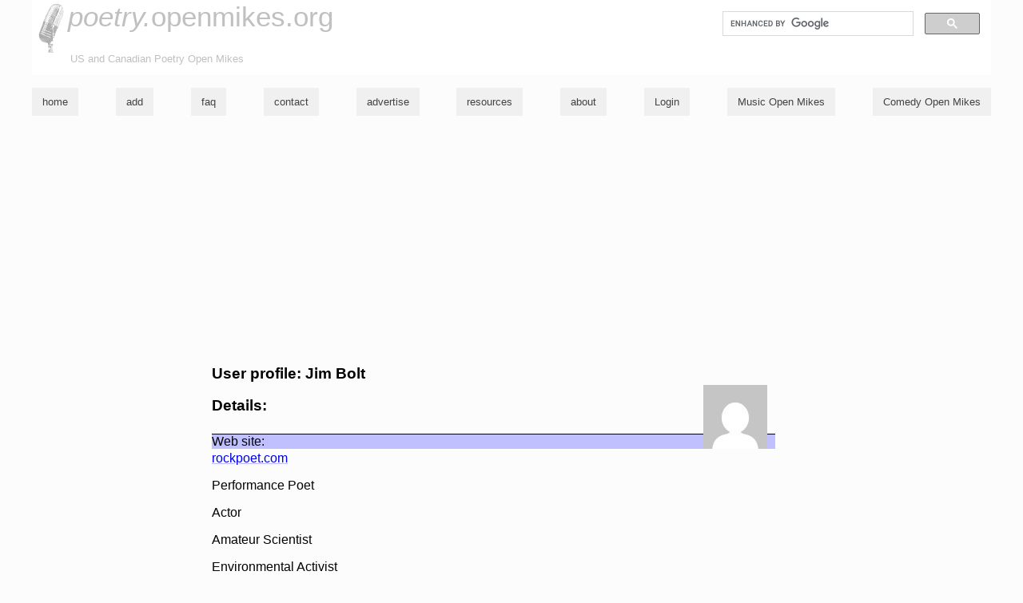

--- FILE ---
content_type: text/html; charset=utf-8
request_url: https://www.google.com/recaptcha/api2/aframe
body_size: 111
content:
<!DOCTYPE HTML><html><head><meta http-equiv="content-type" content="text/html; charset=UTF-8"></head><body><script nonce="yaY-q1pFNg4bu9izp4ztOg">/** Anti-fraud and anti-abuse applications only. See google.com/recaptcha */ try{var clients={'sodar':'https://pagead2.googlesyndication.com/pagead/sodar?'};window.addEventListener("message",function(a){try{if(a.source===window.parent){var b=JSON.parse(a.data);var c=clients[b['id']];if(c){var d=document.createElement('img');d.src=c+b['params']+'&rc='+(localStorage.getItem("rc::a")?sessionStorage.getItem("rc::b"):"");window.document.body.appendChild(d);sessionStorage.setItem("rc::e",parseInt(sessionStorage.getItem("rc::e")||0)+1);localStorage.setItem("rc::h",'1768977895417');}}}catch(b){}});window.parent.postMessage("_grecaptcha_ready", "*");}catch(b){}</script></body></html>